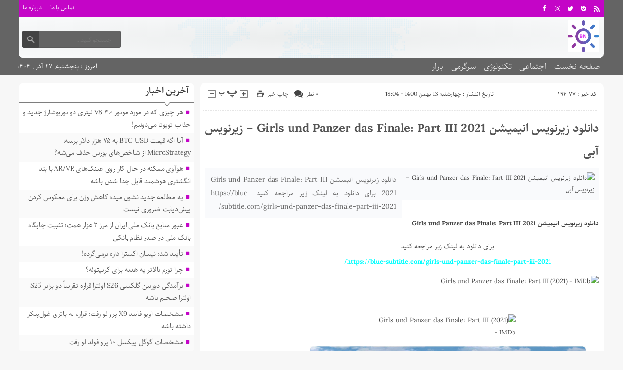

--- FILE ---
content_type: text/html; charset=UTF-8
request_url: https://brightn.ir/girls-und-panzer-das-finale-part-iii-2021/
body_size: 14654
content:
<!DOCTYPE html>
<!--[if lt IE 7 ]><html class="ie ie6" dir="rtl" lang="fa-IR"> <![endif]-->
<!--[if IE 7 ]><html class="ie ie7" dir="rtl" lang="fa-IR"> <![endif]-->
<!--[if IE 8 ]><html class="ie ie8" dir="rtl" lang="fa-IR"> <![endif]-->
<!--[if (gte IE 9)|!(IE)]><!--><html dir="rtl" lang="fa-IR"> <!--<![endif]-->
<head>
<meta charset="UTF-8">
<title>دانلود زیرنویس انیمیشن Girls und Panzer das Finale: Part III 2021 - زیرنویس آبی - روشن نیوز</title>
<meta name='robots' content='index, follow, max-image-preview:large, max-snippet:-1, max-video-preview:-1' />

	<!-- This site is optimized with the Yoast SEO plugin v26.5 - https://yoast.com/wordpress/plugins/seo/ -->
	<link rel="canonical" href="https://brightn.ir/girls-und-panzer-das-finale-part-iii-2021/" />
	<meta property="og:locale" content="fa_IR" />
	<meta property="og:type" content="article" />
	<meta property="og:title" content="دانلود زیرنویس انیمیشن Girls und Panzer das Finale: Part III 2021 - زيرنويس آبي - روشن نیوز" />
	<meta property="og:description" content="دانلود زیرنویس انیمیشن Girls und Panzer das Finale: Part III 2021 برای دانلود به لینک زیر مراجعه کنید https://blue-subtitle.com/girls-und-panzer-das-finale-part-iii-2021/ &nbsp;" />
	<meta property="og:url" content="https://brightn.ir/girls-und-panzer-das-finale-part-iii-2021/" />
	<meta property="og:site_name" content="روشن نیوز" />
	<meta property="article:published_time" content="2022-02-02T19:04:06+00:00" />
	<meta property="og:image" content="https://m.media-amazon.com/images/M/MV5BZmQ4OWNlYjYtOWJhNi00MTk4LWE5YmMtMmQ3YTBkZGQyNzlmXkEyXkFqcGdeQXVyNzEyMDQ1MDA@._V1_.jpg" />
	<meta name="author" content="brightnmoha4mmad" />
	<meta name="twitter:card" content="summary_large_image" />
	<meta name="twitter:label1" content="نوشته‌شده بدست" />
	<meta name="twitter:data1" content="brightnmoha4mmad" />
	<script type="application/ld+json" class="yoast-schema-graph">{"@context":"https://schema.org","@graph":[{"@type":"WebPage","@id":"https://brightn.ir/girls-und-panzer-das-finale-part-iii-2021/","url":"https://brightn.ir/girls-und-panzer-das-finale-part-iii-2021/","name":"دانلود زیرنویس انیمیشن Girls und Panzer das Finale: Part III 2021 - زيرنويس آبي - روشن نیوز","isPartOf":{"@id":"https://brightn.ir/#website"},"primaryImageOfPage":{"@id":"https://brightn.ir/girls-und-panzer-das-finale-part-iii-2021/#primaryimage"},"image":{"@id":"https://brightn.ir/girls-und-panzer-das-finale-part-iii-2021/#primaryimage"},"thumbnailUrl":"https://m.media-amazon.com/images/M/MV5BZmQ4OWNlYjYtOWJhNi00MTk4LWE5YmMtMmQ3YTBkZGQyNzlmXkEyXkFqcGdeQXVyNzEyMDQ1MDA@._V1_.jpg","datePublished":"2022-02-02T19:04:06+00:00","author":{"@id":"https://brightn.ir/#/schema/person/6589f1be47081defa84445201c733313"},"breadcrumb":{"@id":"https://brightn.ir/girls-und-panzer-das-finale-part-iii-2021/#breadcrumb"},"inLanguage":"fa-IR","potentialAction":[{"@type":"ReadAction","target":["https://brightn.ir/girls-und-panzer-das-finale-part-iii-2021/"]}]},{"@type":"ImageObject","inLanguage":"fa-IR","@id":"https://brightn.ir/girls-und-panzer-das-finale-part-iii-2021/#primaryimage","url":"https://m.media-amazon.com/images/M/MV5BZmQ4OWNlYjYtOWJhNi00MTk4LWE5YmMtMmQ3YTBkZGQyNzlmXkEyXkFqcGdeQXVyNzEyMDQ1MDA@._V1_.jpg","contentUrl":"https://m.media-amazon.com/images/M/MV5BZmQ4OWNlYjYtOWJhNi00MTk4LWE5YmMtMmQ3YTBkZGQyNzlmXkEyXkFqcGdeQXVyNzEyMDQ1MDA@._V1_.jpg"},{"@type":"BreadcrumbList","@id":"https://brightn.ir/girls-und-panzer-das-finale-part-iii-2021/#breadcrumb","itemListElement":[{"@type":"ListItem","position":1,"name":"خانه","item":"https://brightn.ir/"},{"@type":"ListItem","position":2,"name":"دانلود زیرنویس انیمیشن Girls und Panzer das Finale: Part III 2021 &#8211; زیرنویس آبی"}]},{"@type":"WebSite","@id":"https://brightn.ir/#website","url":"https://brightn.ir/","name":"روشن نیوز","description":"روشن نیوز خبری تحلیلی","potentialAction":[{"@type":"SearchAction","target":{"@type":"EntryPoint","urlTemplate":"https://brightn.ir/?s={search_term_string}"},"query-input":{"@type":"PropertyValueSpecification","valueRequired":true,"valueName":"search_term_string"}}],"inLanguage":"fa-IR"},{"@type":"Person","@id":"https://brightn.ir/#/schema/person/6589f1be47081defa84445201c733313","name":"brightnmoha4mmad","image":{"@type":"ImageObject","inLanguage":"fa-IR","@id":"https://brightn.ir/#/schema/person/image/","url":"https://secure.gravatar.com/avatar/d9b3236149725a5efaca9d45f43e6be044d71979939d70277f288c946e726423?s=96&d=mm&r=g","contentUrl":"https://secure.gravatar.com/avatar/d9b3236149725a5efaca9d45f43e6be044d71979939d70277f288c946e726423?s=96&d=mm&r=g","caption":"brightnmoha4mmad"},"url":"https://brightn.ir/author/brightnmoha4mmad/"}]}</script>
	<!-- / Yoast SEO plugin. -->


<link rel="alternate" type="application/rss+xml" title="روشن نیوز &raquo; دانلود زیرنویس انیمیشن Girls und Panzer das Finale: Part III 2021 &#8211; زیرنویس آبی خوراک دیدگاه‌ها" href="https://brightn.ir/girls-und-panzer-das-finale-part-iii-2021/feed/" />
<link rel="alternate" title="oEmbed (JSON)" type="application/json+oembed" href="https://brightn.ir/wp-json/oembed/1.0/embed?url=https%3A%2F%2Fbrightn.ir%2Fgirls-und-panzer-das-finale-part-iii-2021%2F" />
<link rel="alternate" title="oEmbed (XML)" type="text/xml+oembed" href="https://brightn.ir/wp-json/oembed/1.0/embed?url=https%3A%2F%2Fbrightn.ir%2Fgirls-und-panzer-das-finale-part-iii-2021%2F&#038;format=xml" />
<style id='wp-img-auto-sizes-contain-inline-css' type='text/css'>
img:is([sizes=auto i],[sizes^="auto," i]){contain-intrinsic-size:3000px 1500px}
/*# sourceURL=wp-img-auto-sizes-contain-inline-css */
</style>
<style id='wp-emoji-styles-inline-css' type='text/css'>

	img.wp-smiley, img.emoji {
		display: inline !important;
		border: none !important;
		box-shadow: none !important;
		height: 1em !important;
		width: 1em !important;
		margin: 0 0.07em !important;
		vertical-align: -0.1em !important;
		background: none !important;
		padding: 0 !important;
	}
/*# sourceURL=wp-emoji-styles-inline-css */
</style>
<style id='wp-block-library-inline-css' type='text/css'>
:root{--wp-block-synced-color:#7a00df;--wp-block-synced-color--rgb:122,0,223;--wp-bound-block-color:var(--wp-block-synced-color);--wp-editor-canvas-background:#ddd;--wp-admin-theme-color:#007cba;--wp-admin-theme-color--rgb:0,124,186;--wp-admin-theme-color-darker-10:#006ba1;--wp-admin-theme-color-darker-10--rgb:0,107,160.5;--wp-admin-theme-color-darker-20:#005a87;--wp-admin-theme-color-darker-20--rgb:0,90,135;--wp-admin-border-width-focus:2px}@media (min-resolution:192dpi){:root{--wp-admin-border-width-focus:1.5px}}.wp-element-button{cursor:pointer}:root .has-very-light-gray-background-color{background-color:#eee}:root .has-very-dark-gray-background-color{background-color:#313131}:root .has-very-light-gray-color{color:#eee}:root .has-very-dark-gray-color{color:#313131}:root .has-vivid-green-cyan-to-vivid-cyan-blue-gradient-background{background:linear-gradient(135deg,#00d084,#0693e3)}:root .has-purple-crush-gradient-background{background:linear-gradient(135deg,#34e2e4,#4721fb 50%,#ab1dfe)}:root .has-hazy-dawn-gradient-background{background:linear-gradient(135deg,#faaca8,#dad0ec)}:root .has-subdued-olive-gradient-background{background:linear-gradient(135deg,#fafae1,#67a671)}:root .has-atomic-cream-gradient-background{background:linear-gradient(135deg,#fdd79a,#004a59)}:root .has-nightshade-gradient-background{background:linear-gradient(135deg,#330968,#31cdcf)}:root .has-midnight-gradient-background{background:linear-gradient(135deg,#020381,#2874fc)}:root{--wp--preset--font-size--normal:16px;--wp--preset--font-size--huge:42px}.has-regular-font-size{font-size:1em}.has-larger-font-size{font-size:2.625em}.has-normal-font-size{font-size:var(--wp--preset--font-size--normal)}.has-huge-font-size{font-size:var(--wp--preset--font-size--huge)}.has-text-align-center{text-align:center}.has-text-align-left{text-align:left}.has-text-align-right{text-align:right}.has-fit-text{white-space:nowrap!important}#end-resizable-editor-section{display:none}.aligncenter{clear:both}.items-justified-left{justify-content:flex-start}.items-justified-center{justify-content:center}.items-justified-right{justify-content:flex-end}.items-justified-space-between{justify-content:space-between}.screen-reader-text{border:0;clip-path:inset(50%);height:1px;margin:-1px;overflow:hidden;padding:0;position:absolute;width:1px;word-wrap:normal!important}.screen-reader-text:focus{background-color:#ddd;clip-path:none;color:#444;display:block;font-size:1em;height:auto;left:5px;line-height:normal;padding:15px 23px 14px;text-decoration:none;top:5px;width:auto;z-index:100000}html :where(.has-border-color){border-style:solid}html :where([style*=border-top-color]){border-top-style:solid}html :where([style*=border-right-color]){border-right-style:solid}html :where([style*=border-bottom-color]){border-bottom-style:solid}html :where([style*=border-left-color]){border-left-style:solid}html :where([style*=border-width]){border-style:solid}html :where([style*=border-top-width]){border-top-style:solid}html :where([style*=border-right-width]){border-right-style:solid}html :where([style*=border-bottom-width]){border-bottom-style:solid}html :where([style*=border-left-width]){border-left-style:solid}html :where(img[class*=wp-image-]){height:auto;max-width:100%}:where(figure){margin:0 0 1em}html :where(.is-position-sticky){--wp-admin--admin-bar--position-offset:var(--wp-admin--admin-bar--height,0px)}@media screen and (max-width:600px){html :where(.is-position-sticky){--wp-admin--admin-bar--position-offset:0px}}

/*# sourceURL=wp-block-library-inline-css */
</style><style id='wp-block-paragraph-inline-css' type='text/css'>
.is-small-text{font-size:.875em}.is-regular-text{font-size:1em}.is-large-text{font-size:2.25em}.is-larger-text{font-size:3em}.has-drop-cap:not(:focus):first-letter{float:right;font-size:8.4em;font-style:normal;font-weight:100;line-height:.68;margin:.05em 0 0 .1em;text-transform:uppercase}body.rtl .has-drop-cap:not(:focus):first-letter{float:none;margin-right:.1em}p.has-drop-cap.has-background{overflow:hidden}:root :where(p.has-background){padding:1.25em 2.375em}:where(p.has-text-color:not(.has-link-color)) a{color:inherit}p.has-text-align-left[style*="writing-mode:vertical-lr"],p.has-text-align-right[style*="writing-mode:vertical-rl"]{rotate:180deg}
/*# sourceURL=https://brightn.ir/wp-includes/blocks/paragraph/style.min.css */
</style>
<style id='global-styles-inline-css' type='text/css'>
:root{--wp--preset--aspect-ratio--square: 1;--wp--preset--aspect-ratio--4-3: 4/3;--wp--preset--aspect-ratio--3-4: 3/4;--wp--preset--aspect-ratio--3-2: 3/2;--wp--preset--aspect-ratio--2-3: 2/3;--wp--preset--aspect-ratio--16-9: 16/9;--wp--preset--aspect-ratio--9-16: 9/16;--wp--preset--color--black: #000000;--wp--preset--color--cyan-bluish-gray: #abb8c3;--wp--preset--color--white: #ffffff;--wp--preset--color--pale-pink: #f78da7;--wp--preset--color--vivid-red: #cf2e2e;--wp--preset--color--luminous-vivid-orange: #ff6900;--wp--preset--color--luminous-vivid-amber: #fcb900;--wp--preset--color--light-green-cyan: #7bdcb5;--wp--preset--color--vivid-green-cyan: #00d084;--wp--preset--color--pale-cyan-blue: #8ed1fc;--wp--preset--color--vivid-cyan-blue: #0693e3;--wp--preset--color--vivid-purple: #9b51e0;--wp--preset--gradient--vivid-cyan-blue-to-vivid-purple: linear-gradient(135deg,rgb(6,147,227) 0%,rgb(155,81,224) 100%);--wp--preset--gradient--light-green-cyan-to-vivid-green-cyan: linear-gradient(135deg,rgb(122,220,180) 0%,rgb(0,208,130) 100%);--wp--preset--gradient--luminous-vivid-amber-to-luminous-vivid-orange: linear-gradient(135deg,rgb(252,185,0) 0%,rgb(255,105,0) 100%);--wp--preset--gradient--luminous-vivid-orange-to-vivid-red: linear-gradient(135deg,rgb(255,105,0) 0%,rgb(207,46,46) 100%);--wp--preset--gradient--very-light-gray-to-cyan-bluish-gray: linear-gradient(135deg,rgb(238,238,238) 0%,rgb(169,184,195) 100%);--wp--preset--gradient--cool-to-warm-spectrum: linear-gradient(135deg,rgb(74,234,220) 0%,rgb(151,120,209) 20%,rgb(207,42,186) 40%,rgb(238,44,130) 60%,rgb(251,105,98) 80%,rgb(254,248,76) 100%);--wp--preset--gradient--blush-light-purple: linear-gradient(135deg,rgb(255,206,236) 0%,rgb(152,150,240) 100%);--wp--preset--gradient--blush-bordeaux: linear-gradient(135deg,rgb(254,205,165) 0%,rgb(254,45,45) 50%,rgb(107,0,62) 100%);--wp--preset--gradient--luminous-dusk: linear-gradient(135deg,rgb(255,203,112) 0%,rgb(199,81,192) 50%,rgb(65,88,208) 100%);--wp--preset--gradient--pale-ocean: linear-gradient(135deg,rgb(255,245,203) 0%,rgb(182,227,212) 50%,rgb(51,167,181) 100%);--wp--preset--gradient--electric-grass: linear-gradient(135deg,rgb(202,248,128) 0%,rgb(113,206,126) 100%);--wp--preset--gradient--midnight: linear-gradient(135deg,rgb(2,3,129) 0%,rgb(40,116,252) 100%);--wp--preset--font-size--small: 13px;--wp--preset--font-size--medium: 20px;--wp--preset--font-size--large: 36px;--wp--preset--font-size--x-large: 42px;--wp--preset--spacing--20: 0.44rem;--wp--preset--spacing--30: 0.67rem;--wp--preset--spacing--40: 1rem;--wp--preset--spacing--50: 1.5rem;--wp--preset--spacing--60: 2.25rem;--wp--preset--spacing--70: 3.38rem;--wp--preset--spacing--80: 5.06rem;--wp--preset--shadow--natural: 6px 6px 9px rgba(0, 0, 0, 0.2);--wp--preset--shadow--deep: 12px 12px 50px rgba(0, 0, 0, 0.4);--wp--preset--shadow--sharp: 6px 6px 0px rgba(0, 0, 0, 0.2);--wp--preset--shadow--outlined: 6px 6px 0px -3px rgb(255, 255, 255), 6px 6px rgb(0, 0, 0);--wp--preset--shadow--crisp: 6px 6px 0px rgb(0, 0, 0);}:where(.is-layout-flex){gap: 0.5em;}:where(.is-layout-grid){gap: 0.5em;}body .is-layout-flex{display: flex;}.is-layout-flex{flex-wrap: wrap;align-items: center;}.is-layout-flex > :is(*, div){margin: 0;}body .is-layout-grid{display: grid;}.is-layout-grid > :is(*, div){margin: 0;}:where(.wp-block-columns.is-layout-flex){gap: 2em;}:where(.wp-block-columns.is-layout-grid){gap: 2em;}:where(.wp-block-post-template.is-layout-flex){gap: 1.25em;}:where(.wp-block-post-template.is-layout-grid){gap: 1.25em;}.has-black-color{color: var(--wp--preset--color--black) !important;}.has-cyan-bluish-gray-color{color: var(--wp--preset--color--cyan-bluish-gray) !important;}.has-white-color{color: var(--wp--preset--color--white) !important;}.has-pale-pink-color{color: var(--wp--preset--color--pale-pink) !important;}.has-vivid-red-color{color: var(--wp--preset--color--vivid-red) !important;}.has-luminous-vivid-orange-color{color: var(--wp--preset--color--luminous-vivid-orange) !important;}.has-luminous-vivid-amber-color{color: var(--wp--preset--color--luminous-vivid-amber) !important;}.has-light-green-cyan-color{color: var(--wp--preset--color--light-green-cyan) !important;}.has-vivid-green-cyan-color{color: var(--wp--preset--color--vivid-green-cyan) !important;}.has-pale-cyan-blue-color{color: var(--wp--preset--color--pale-cyan-blue) !important;}.has-vivid-cyan-blue-color{color: var(--wp--preset--color--vivid-cyan-blue) !important;}.has-vivid-purple-color{color: var(--wp--preset--color--vivid-purple) !important;}.has-black-background-color{background-color: var(--wp--preset--color--black) !important;}.has-cyan-bluish-gray-background-color{background-color: var(--wp--preset--color--cyan-bluish-gray) !important;}.has-white-background-color{background-color: var(--wp--preset--color--white) !important;}.has-pale-pink-background-color{background-color: var(--wp--preset--color--pale-pink) !important;}.has-vivid-red-background-color{background-color: var(--wp--preset--color--vivid-red) !important;}.has-luminous-vivid-orange-background-color{background-color: var(--wp--preset--color--luminous-vivid-orange) !important;}.has-luminous-vivid-amber-background-color{background-color: var(--wp--preset--color--luminous-vivid-amber) !important;}.has-light-green-cyan-background-color{background-color: var(--wp--preset--color--light-green-cyan) !important;}.has-vivid-green-cyan-background-color{background-color: var(--wp--preset--color--vivid-green-cyan) !important;}.has-pale-cyan-blue-background-color{background-color: var(--wp--preset--color--pale-cyan-blue) !important;}.has-vivid-cyan-blue-background-color{background-color: var(--wp--preset--color--vivid-cyan-blue) !important;}.has-vivid-purple-background-color{background-color: var(--wp--preset--color--vivid-purple) !important;}.has-black-border-color{border-color: var(--wp--preset--color--black) !important;}.has-cyan-bluish-gray-border-color{border-color: var(--wp--preset--color--cyan-bluish-gray) !important;}.has-white-border-color{border-color: var(--wp--preset--color--white) !important;}.has-pale-pink-border-color{border-color: var(--wp--preset--color--pale-pink) !important;}.has-vivid-red-border-color{border-color: var(--wp--preset--color--vivid-red) !important;}.has-luminous-vivid-orange-border-color{border-color: var(--wp--preset--color--luminous-vivid-orange) !important;}.has-luminous-vivid-amber-border-color{border-color: var(--wp--preset--color--luminous-vivid-amber) !important;}.has-light-green-cyan-border-color{border-color: var(--wp--preset--color--light-green-cyan) !important;}.has-vivid-green-cyan-border-color{border-color: var(--wp--preset--color--vivid-green-cyan) !important;}.has-pale-cyan-blue-border-color{border-color: var(--wp--preset--color--pale-cyan-blue) !important;}.has-vivid-cyan-blue-border-color{border-color: var(--wp--preset--color--vivid-cyan-blue) !important;}.has-vivid-purple-border-color{border-color: var(--wp--preset--color--vivid-purple) !important;}.has-vivid-cyan-blue-to-vivid-purple-gradient-background{background: var(--wp--preset--gradient--vivid-cyan-blue-to-vivid-purple) !important;}.has-light-green-cyan-to-vivid-green-cyan-gradient-background{background: var(--wp--preset--gradient--light-green-cyan-to-vivid-green-cyan) !important;}.has-luminous-vivid-amber-to-luminous-vivid-orange-gradient-background{background: var(--wp--preset--gradient--luminous-vivid-amber-to-luminous-vivid-orange) !important;}.has-luminous-vivid-orange-to-vivid-red-gradient-background{background: var(--wp--preset--gradient--luminous-vivid-orange-to-vivid-red) !important;}.has-very-light-gray-to-cyan-bluish-gray-gradient-background{background: var(--wp--preset--gradient--very-light-gray-to-cyan-bluish-gray) !important;}.has-cool-to-warm-spectrum-gradient-background{background: var(--wp--preset--gradient--cool-to-warm-spectrum) !important;}.has-blush-light-purple-gradient-background{background: var(--wp--preset--gradient--blush-light-purple) !important;}.has-blush-bordeaux-gradient-background{background: var(--wp--preset--gradient--blush-bordeaux) !important;}.has-luminous-dusk-gradient-background{background: var(--wp--preset--gradient--luminous-dusk) !important;}.has-pale-ocean-gradient-background{background: var(--wp--preset--gradient--pale-ocean) !important;}.has-electric-grass-gradient-background{background: var(--wp--preset--gradient--electric-grass) !important;}.has-midnight-gradient-background{background: var(--wp--preset--gradient--midnight) !important;}.has-small-font-size{font-size: var(--wp--preset--font-size--small) !important;}.has-medium-font-size{font-size: var(--wp--preset--font-size--medium) !important;}.has-large-font-size{font-size: var(--wp--preset--font-size--large) !important;}.has-x-large-font-size{font-size: var(--wp--preset--font-size--x-large) !important;}
/*# sourceURL=global-styles-inline-css */
</style>

<style id='classic-theme-styles-inline-css' type='text/css'>
/*! This file is auto-generated */
.wp-block-button__link{color:#fff;background-color:#32373c;border-radius:9999px;box-shadow:none;text-decoration:none;padding:calc(.667em + 2px) calc(1.333em + 2px);font-size:1.125em}.wp-block-file__button{background:#32373c;color:#fff;text-decoration:none}
/*# sourceURL=/wp-includes/css/classic-themes.min.css */
</style>
<link rel='stylesheet' id='stylecss-css' href='https://brightn.ir/wp-content/themes/fanous/style.css' type='text/css' media='all' />
<link rel='stylesheet' id='carousel-css' href='https://brightn.ir/wp-content/themes/fanous/css/owl.carousel.css' type='text/css' media='all' />
<link rel='stylesheet' id='parastoocss-css' href='https://brightn.ir/wp-content/themes/fanous/css/fonts/parastoo.css' type='text/css' media='all' />
<link rel='stylesheet' id='violetcss-css' href='https://brightn.ir/wp-content/themes/fanous/css/color/violet.css' type='text/css' media='all' />
<link rel='stylesheet' id='responsive-css' href='https://brightn.ir/wp-content/themes/fanous/css/responsive.css' type='text/css' media='all' />
<script type="text/javascript" src="https://brightn.ir/wp-includes/js/jquery/jquery.min.js" id="jquery-core-js"></script>
<script type="text/javascript" src="https://brightn.ir/wp-includes/js/jquery/jquery-migrate.min.js" id="jquery-migrate-js"></script>
<script type="text/javascript" src="https://brightn.ir/wp-content/themes/fanous/js/plugin.bayannews.js" id="plugins-js"></script>
<script type="text/javascript" src="https://brightn.ir/wp-content/themes/fanous/js/owlcarousel.bayannews.js" id="owlcarousel-js"></script>
<script type="text/javascript" src="https://brightn.ir/wp-content/themes/fanous/js/oc.plugin.bayannews.js" id="ocplugin-js"></script>
<script type="text/javascript" src="https://brightn.ir/wp-content/themes/fanous/js/enscroll.bayannews.js" id="enscroll-js"></script>
<link rel="https://api.w.org/" href="https://brightn.ir/wp-json/" /><link rel="alternate" title="JSON" type="application/json" href="https://brightn.ir/wp-json/wp/v2/posts/194077" /><link rel="EditURI" type="application/rsd+xml" title="RSD" href="https://brightn.ir/xmlrpc.php?rsd" />
<meta name="generator" content="WordPress 6.9" />
<link rel='shortlink' href='https://brightn.ir/?p=194077' />
<link href="https://brightn.ir/wp-content/uploads/2023/01/3856906.png" rel="shortcut icon">

<meta property="og:image" content="https://brightn.ir/wp-includes/images/media/default.svg" />
<!--[if IE]><script src="https://brightn.ir/wp-content/themes/fanous/js/modernizr.js"></script><![endif]-->
<meta name="fontiran.com:license" content="JJQVH">
<meta name="viewport" content="width=device-width, initial-scale=1">
<meta name="MobileOptimized" content="width">
<meta name="HandheldFriendly" content="true"> 
<meta name="theme-color" content="#c405c7">
<link rel="pingback" href="https://brightn.ir/xmlrpc.php">
<link rel="icon" href="https://brightn.ir/wp-content/uploads/2023/01/cropped-3856906-32x32.png" sizes="32x32" />
<link rel="icon" href="https://brightn.ir/wp-content/uploads/2023/01/cropped-3856906-192x192.png" sizes="192x192" />
<link rel="apple-touch-icon" href="https://brightn.ir/wp-content/uploads/2023/01/cropped-3856906-180x180.png" />
<meta name="msapplication-TileImage" content="https://brightn.ir/wp-content/uploads/2023/01/cropped-3856906-270x270.png" />
</head>
<body class="body">
<header id="header">


<div class="container">

<div class="topheader">

<div class="topheaderr">

</div><!-- topheaderr --> 


  




<div class="topheaderl">

<div class="hsocials">


<a class="icon-facebook" title="فيسبوک" rel="nofollow" target="_blank" href="#"></a>

<a class="icon-instagram" title="اينستاگرام" rel="nofollow" target="_blank" href="#"></a>
<a class="icon-twitter" title="تويتر" rel="nofollow" target="_blank" href="#"></a>











<a class="icon-bale" title="بله" rel="nofollow" target="_blank" href="#"></a>


<a class=" icon-feed" title="فید"  target="_blank" href="https://brightn.ir/feed/rss/"></a>

 </div>
  
 
 
</div><!-- topheaderl -->
<nav>
  <div class="menu-%d9%85%d9%86%d9%88%db%8c-%d8%ac%d8%b3%d8%aa%d8%ac%d9%88-container"><ul id="menu-%d9%85%d9%86%d9%88%db%8c-%d8%ac%d8%b3%d8%aa%d8%ac%d9%88" class="none"><li id="menu-item-122" class="menu-item menu-item-type-post_type menu-item-object-page menu-item-122"><a href="https://brightn.ir/%d8%aa%d9%85%d8%a7%d8%b3-%d8%a8%d8%a7-%d9%85%d8%a7/">تماس با ما</a></li>
<li id="menu-item-123" class="menu-item menu-item-type-post_type menu-item-object-page menu-item-123"><a href="https://brightn.ir/%d8%af%d8%b1%d8%a8%d8%a7%d8%b1%d9%87-%d9%85%d8%a7/">درباره ما</a></li>
</ul></div>  </nav>









</div><!-- topheader -->

</div><!-- container -->



<div class="container">
<div class="logo_search">

   <div class="logo">
   
      
   
                    <a href="https://brightn.ir">
	<img src="https://brightn.ir/wp-content/uploads/2023/01/3856906.png" alt="روشن نیوز خبری تحلیلی" title="روشن نیوز" />

</a>
                </div>
                <!-- logo -->
		
				
            <div class="ads">

                <a  href="">
				<img src="" alt="" title="" alt="" /></a>
<!-- پایان تبلیغات متنی  در تاریخ  می باشد -->


            </div>			
			        					
					
					
					
					
	<div class="search_area">	<form class="search" method="get" action="https://brightn.ir">
<input type="text" value="" placeholder="جستجو کنید..." name="s" class="text">
<button type="submit"><i class="icon-search"></i></button>
</form>	

			
</div>					
					
					
					
					
					
					
	
</div> <!-- logo_search -->
</div> <!-- container -->



<nav class="categories">
<div class="containerh">
<div class="bodydeactive"></div>

<div class="navicon"><i class="icon-menu"></i></div>


<ul class="zetta-menu zm-response-switch zm-effect-slide-bottom">
<em class="headfix">
<b>روشن نیوز</b>
<b>روشن نیوز خبری تحلیلی</b>
<i>x</i>
</em>
<span class="cat_menu">
<a title="روشن نیوز" href="https://brightn.ir">صفحه اصلی</a>

<a title="تماس با ما" href="https://brightn.ir/contactus/">تماس با ما</a>


<span>موضوعات</span>
</span>
<li id="menu-item-16" class="menu-item menu-item-type-custom menu-item-object-custom menu-item-home menu-item-16"><a href="https://brightn.ir">صفحه نخست</a><i class="icon-cheveron-down has-children-menu-item-icon"></i></li>
<li id="menu-item-210840" class="menu-item menu-item-type-taxonomy menu-item-object-category menu-item-has-children menu-item-210840"><a href="https://brightn.ir/category/%d8%a7%d8%ac%d8%aa%d9%85%d8%a7%d8%b9%db%8c/">اجتماعی</a><i class="icon-cheveron-down has-children-menu-item-icon"></i>
<ul class="sub-menu">
	<li id="menu-item-210841" class="menu-item menu-item-type-taxonomy menu-item-object-category menu-item-210841"><a href="https://brightn.ir/category/%d8%ad%d9%82%d9%88%d9%82%db%8c/">حقوقی</a><i class="icon-cheveron-down has-children-menu-item-icon"></i></li>
	<li id="menu-item-210842" class="menu-item menu-item-type-taxonomy menu-item-object-category menu-item-210842"><a href="https://brightn.ir/category/%d8%a7%d9%86%da%af%db%8c%d8%b2%d8%b4%db%8c/">انگیزشی</a><i class="icon-cheveron-down has-children-menu-item-icon"></i></li>
	<li id="menu-item-210843" class="menu-item menu-item-type-taxonomy menu-item-object-category menu-item-210843"><a href="https://brightn.ir/category/%d8%a2%d9%85%d9%88%d8%b2%d8%b4%db%8c/">آموزشی</a><i class="icon-cheveron-down has-children-menu-item-icon"></i></li>
	<li id="menu-item-210844" class="menu-item menu-item-type-taxonomy menu-item-object-category menu-item-210844"><a href="https://brightn.ir/category/%d8%a2%d8%b4%d9%be%d8%b2%db%8c/">آشپزی</a><i class="icon-cheveron-down has-children-menu-item-icon"></i></li>
	<li id="menu-item-210845" class="menu-item menu-item-type-taxonomy menu-item-object-category menu-item-210845"><a href="https://brightn.ir/category/%d9%be%d8%b2%d8%b4%da%a9%db%8c/">پزشکی</a><i class="icon-cheveron-down has-children-menu-item-icon"></i></li>
	<li id="menu-item-210846" class="menu-item menu-item-type-taxonomy menu-item-object-category menu-item-210846"><a href="https://brightn.ir/category/%d8%ad%d9%88%d8%a7%d8%af%d8%ab/">حوادث</a><i class="icon-cheveron-down has-children-menu-item-icon"></i></li>
	<li id="menu-item-210847" class="menu-item menu-item-type-taxonomy menu-item-object-category menu-item-210847"><a href="https://brightn.ir/category/%d8%b2%db%8c%d8%a8%d8%a7%db%8c%db%8c-%d9%88-%d8%b2%d9%86%d8%af%da%af%db%8c/">زیبایی و زندگی</a><i class="icon-cheveron-down has-children-menu-item-icon"></i></li>
	<li id="menu-item-210848" class="menu-item menu-item-type-taxonomy menu-item-object-category menu-item-210848"><a href="https://brightn.ir/category/%d8%b3%d9%84%d8%a7%d9%85%d8%aa%db%8c/">سلامتی</a><i class="icon-cheveron-down has-children-menu-item-icon"></i></li>
	<li id="menu-item-210849" class="menu-item menu-item-type-taxonomy menu-item-object-category menu-item-210849"><a href="https://brightn.ir/category/%da%a9%d8%b4%d8%a7%d9%88%d8%b1%d8%b2%db%8c/">کشاورزی</a><i class="icon-cheveron-down has-children-menu-item-icon"></i></li>
	<li id="menu-item-210850" class="menu-item menu-item-type-taxonomy menu-item-object-category menu-item-210850"><a href="https://brightn.ir/category/%d9%85%d8%ad%db%8c%d8%b7-%d8%b2%db%8c%d8%b3%d8%aa/">محیط زیست</a><i class="icon-cheveron-down has-children-menu-item-icon"></i></li>
	<li id="menu-item-210851" class="menu-item menu-item-type-taxonomy menu-item-object-category menu-item-210851"><a href="https://brightn.ir/category/%d9%87%d9%88%d8%a7%d8%b4%d9%86%d8%a7%d8%b3%db%8c/">هواشناسی</a><i class="icon-cheveron-down has-children-menu-item-icon"></i></li>
</ul>
</li>
<li id="menu-item-210852" class="menu-item menu-item-type-taxonomy menu-item-object-category menu-item-has-children menu-item-210852"><a href="https://brightn.ir/category/%d8%aa%da%a9%d9%86%d9%88%d9%84%d9%88%da%98%db%8c/">تکنولوژی</a><i class="icon-cheveron-down has-children-menu-item-icon"></i>
<ul class="sub-menu">
	<li id="menu-item-210853" class="menu-item menu-item-type-taxonomy menu-item-object-category menu-item-210853"><a href="https://brightn.ir/category/%d8%b9%d9%84%d9%85-%d9%88-%d8%aa%da%a9%d9%86%d9%88%d9%84%d9%88%da%98%db%8c/">علم و تکنولوژی</a><i class="icon-cheveron-down has-children-menu-item-icon"></i></li>
	<li id="menu-item-210854" class="menu-item menu-item-type-taxonomy menu-item-object-category menu-item-210854"><a href="https://brightn.ir/category/%d8%a7%d8%b1%d8%aa%d8%a8%d8%a7%d8%b7%d8%a7%d8%aa/">ارتباطات</a><i class="icon-cheveron-down has-children-menu-item-icon"></i></li>
	<li id="menu-item-210855" class="menu-item menu-item-type-taxonomy menu-item-object-category menu-item-210855"><a href="https://brightn.ir/category/%d8%b9%d9%84%d9%85-%d9%88-%d9%81%d9%86%d8%a7%d9%88%d8%b1%db%8c/">علم و فناوری</a><i class="icon-cheveron-down has-children-menu-item-icon"></i></li>
	<li id="menu-item-210856" class="menu-item menu-item-type-taxonomy menu-item-object-category menu-item-210856"><a href="https://brightn.ir/category/%d8%ae%d9%88%d8%af%d8%b1%d9%88/">خودرو</a><i class="icon-cheveron-down has-children-menu-item-icon"></i></li>
	<li id="menu-item-210857" class="menu-item menu-item-type-taxonomy menu-item-object-category menu-item-210857"><a href="https://brightn.ir/category/%da%a9%d8%a7%d9%85%d9%be%db%8c%d9%88%d8%aa%d8%b1/">کامپیوتر</a><i class="icon-cheveron-down has-children-menu-item-icon"></i></li>
	<li id="menu-item-210858" class="menu-item menu-item-type-taxonomy menu-item-object-category menu-item-210858"><a href="https://brightn.ir/category/%d9%85%d9%88%d8%a8%d8%a7%db%8c%d9%84/">موبایل</a><i class="icon-cheveron-down has-children-menu-item-icon"></i></li>
</ul>
</li>
<li id="menu-item-210861" class="menu-item menu-item-type-taxonomy menu-item-object-category menu-item-has-children menu-item-210861"><a href="https://brightn.ir/category/%d8%b3%d8%b1%da%af%d8%b1%d9%85%db%8c/">سرگرمی</a><i class="icon-cheveron-down has-children-menu-item-icon"></i>
<ul class="sub-menu">
	<li id="menu-item-210862" class="menu-item menu-item-type-taxonomy menu-item-object-category menu-item-210862"><a href="https://brightn.ir/category/%d9%88%d8%b1%d8%b2%d8%b4%db%8c/">ورزشی</a><i class="icon-cheveron-down has-children-menu-item-icon"></i></li>
	<li id="menu-item-210863" class="menu-item menu-item-type-taxonomy menu-item-object-category menu-item-210863"><a href="https://brightn.ir/category/%d9%81%db%8c%d9%84%d9%85-%d9%88-%d8%b3%d8%b1%db%8c%d8%a7%d9%84/">فیلم و سریال</a><i class="icon-cheveron-down has-children-menu-item-icon"></i></li>
	<li id="menu-item-210864" class="menu-item menu-item-type-taxonomy menu-item-object-category menu-item-210864"><a href="https://brightn.ir/category/%d9%85%d9%88%d8%b3%db%8c%d9%82%db%8c/">موسیقی</a><i class="icon-cheveron-down has-children-menu-item-icon"></i></li>
	<li id="menu-item-210865" class="menu-item menu-item-type-taxonomy menu-item-object-category menu-item-210865"><a href="https://brightn.ir/category/%da%a9%d8%aa%d8%a7%d8%a8/">کتاب</a><i class="icon-cheveron-down has-children-menu-item-icon"></i></li>
	<li id="menu-item-210866" class="menu-item menu-item-type-taxonomy menu-item-object-category menu-item-210866"><a href="https://brightn.ir/category/%da%af%d8%b1%d8%af%d8%b4%da%af%d8%b1%db%8c/">گردشگری</a><i class="icon-cheveron-down has-children-menu-item-icon"></i></li>
	<li id="menu-item-210867" class="menu-item menu-item-type-taxonomy menu-item-object-category menu-item-210867"><a href="https://brightn.ir/category/%d8%a8%d8%a7%d8%b2%db%8c-%d9%88-%d8%b3%d8%b1%da%af%d8%b1%d9%85%db%8c/">بازی و سرگرمی</a><i class="icon-cheveron-down has-children-menu-item-icon"></i></li>
</ul>
</li>
<li id="menu-item-210868" class="menu-item menu-item-type-taxonomy menu-item-object-category menu-item-has-children menu-item-210868"><a href="https://brightn.ir/category/%d8%a8%d8%a7%d8%b2%d8%a7%d8%b1/">بازار</a><i class="icon-cheveron-down has-children-menu-item-icon"></i>
<ul class="sub-menu">
	<li id="menu-item-210869" class="menu-item menu-item-type-taxonomy menu-item-object-category menu-item-210869"><a href="https://brightn.ir/category/%d8%a7%d8%b1%d8%b2%d9%87%d8%a7%db%8c-%d8%af%db%8c%d8%ac%db%8c%d8%aa%d8%a7%d9%84/">ارزهای دیجیتال</a><i class="icon-cheveron-down has-children-menu-item-icon"></i></li>
	<li id="menu-item-210870" class="menu-item menu-item-type-taxonomy menu-item-object-category menu-item-210870"><a href="https://brightn.ir/category/%d8%a7%d8%b4%d8%aa%d8%ba%d8%a7%d9%84/">اشتغال</a><i class="icon-cheveron-down has-children-menu-item-icon"></i></li>
	<li id="menu-item-210871" class="menu-item menu-item-type-taxonomy menu-item-object-category menu-item-210871"><a href="https://brightn.ir/category/%d8%a7%d9%82%d8%aa%d8%b5%d8%a7%d8%af%db%8c/">اقتصادی</a><i class="icon-cheveron-down has-children-menu-item-icon"></i></li>
	<li id="menu-item-210872" class="menu-item menu-item-type-taxonomy menu-item-object-category menu-item-210872"><a href="https://brightn.ir/category/%d8%aa%d8%ac%d8%a7%d8%b1%d8%aa/">تجارت</a><i class="icon-cheveron-down has-children-menu-item-icon"></i></li>
	<li id="menu-item-210873" class="menu-item menu-item-type-taxonomy menu-item-object-category menu-item-210873"><a href="https://brightn.ir/category/%d8%b7%d8%b1%d8%a7%d8%ad%db%8c-%d8%b3%d8%a7%db%8c%d8%aa/">طراحی سایت</a><i class="icon-cheveron-down has-children-menu-item-icon"></i></li>
	<li id="menu-item-210874" class="menu-item menu-item-type-taxonomy menu-item-object-category menu-item-210874"><a href="https://brightn.ir/category/%d8%b7%d8%b1%d8%a7%d8%ad%db%8c-%d8%af%db%8c%d8%b2%d8%a7%db%8c%d9%86/">طراحی دیزاین</a><i class="icon-cheveron-down has-children-menu-item-icon"></i></li>
	<li id="menu-item-210875" class="menu-item menu-item-type-taxonomy menu-item-object-category menu-item-210875"><a href="https://brightn.ir/category/%d9%81%d8%b4%d9%86/">فشن</a><i class="icon-cheveron-down has-children-menu-item-icon"></i></li>
	<li id="menu-item-210876" class="menu-item menu-item-type-taxonomy menu-item-object-category menu-item-210876"><a href="https://brightn.ir/category/%d8%ba%d8%b0%d8%a7/">غذا</a><i class="icon-cheveron-down has-children-menu-item-icon"></i></li>
</ul>
</li>
</ul>









<div class="date"> امروز : پنجشنبه, ۲۷ آذر , ۱۴۰۴ 
</div>

<div class="logoicon">	
<img src="https://brightn.ir/wp-content/uploads/2023/01/3856906.png" alt="روشن نیوز خبری تحلیلی" title="روشن نیوز" /></div>





</div><!-- nav -->
</nav><!-- categories -->

    </header>

<div class="container">




<div class="main_right">
    
    <div class="single">
<div class="head">
<div class="the_ID">کد خبر : 194077</div>
<span class="the_time">تاریخ انتشار : چهارشنبه 13 بهمن 1400 - 18:04</span>
<div class="left">



<span class="news_size">
<a class="news_size_down" id="decfont"><i class="icon-fz1"></i></a>
<a class="news_size_reset" id="resetfont"><i class="icon-fz2"></i></a>
<a class="news_size_up" id="incfont"><i class="icon-fz3"></i></a>
</span>
<span class="print">
    
   <a onclick='window.open("https://brightn.ir/print/?id=194077", "printwin","left=80,top=80,width=820,height=550,toolbar=1,resizable=0,status=0,scrollbars=1");'>  <i class="icon-print"></i>  چاپ خبر</a></span>

<span class="comments_popup_link"><i class="icon-bubbles2"></i> <a href="https://brightn.ir/girls-und-panzer-das-finale-part-iii-2021/#respond">۰ نظر</a></span>



</div>



</div>
<div class="line"></div>















<h1><a title="دانلود زیرنویس انیمیشن Girls und Panzer das Finale: Part III 2021 &#8211; زیرنویس آبی" href="https://brightn.ir/girls-und-panzer-das-finale-part-iii-2021/">دانلود زیرنویس انیمیشن Girls und Panzer das Finale: Part III 2021 &#8211; زیرنویس آبی</a></h1>






<div class="excerptpic">
<div class="pic">

<img src="https://m.media-amazon.com/images/M/MV5BZmQ4OWNlYjYtOWJhNi00MTk4LWE5YmMtMmQ3YTBkZGQyNzlmXkEyXkFqcGdeQXVyNzEyMDQ1MDA@._V1_.jpg" title="دانلود زیرنویس انیمیشن Girls und Panzer das Finale: Part III 2021 &#8211; زیرنویس آبی" alt="دانلود زیرنویس انیمیشن Girls und Panzer das Finale: Part III 2021 &#8211; زیرنویس آبی" width="120" height="80">
</div>

<div class="excerpt"><p>دانلود زیرنویس انیمیشن Girls und Panzer das Finale: Part III 2021 برای دانلود به لینک زیر مراجعه کنید https://blue-subtitle.com/girls-und-panzer-das-finale-part-iii-2021/ &nbsp;</p>
</div>

</div>




<div id="contentsingle" class="contentsingle">



<p><strong>دانلود زیرنویس انیمیشن Girls und Panzer das Finale: Part III 2021</strong></p>
<h3 style="text-align: center;">برای دانلود به لینک زیر مراجعه کنید</h3>
<p style="text-align: center;"><a href="https://blue-subtitle.com/girls-und-panzer-das-finale-part-iii-2021/"><strong><span style="color: #00ffff;">https://blue-subtitle.com/girls-und-panzer-das-finale-part-iii-2021/</span></strong></a></p>
<p><img fetchpriority="high" decoding="async" class="aligncenter" src="https://m.media-amazon.com/images/M/MV5BZmQ4OWNlYjYtOWJhNi00MTk4LWE5YmMtMmQ3YTBkZGQyNzlmXkEyXkFqcGdeQXVyNzEyMDQ1MDA@._V1_.jpg" alt="Girls und Panzer das Finale: Part III (2021) - IMDb" width="622" height="350" /></p>
<p>&nbsp;</p>
<p><img decoding="async" class="aligncenter" src="https://m.media-amazon.com/images/M/MV5BZDNmMzQ3NTYtMWY2Yi00YTU4LTlhNWEtODczZmFjMDZiNTM0XkEyXkFqcGdeQXVyMzUzMzgxNA@@._V1_FMjpg_UX1000_.jpg" alt="Girls und Panzer das Finale: Part III (2021) - IMDb" width="282" height="405" /></p>
<p><img decoding="async" class="aligncenter" src="https://animeanime.global/wp-content/uploads/2021/08/429068.jpg" alt="Girls und Panzer das Finale” Part 3 Blu-ray＆DVD Common Bonus | Anime Anime  Global" width="567" height="401" /></p>

</div><!-- content -->
<div class="line"></div>






<section class="related">
  <header>
<h2>اخبار مرتبط </h2>
</header>
<ul>
<li><a href="https://brightn.ir/%d9%87%d8%b1-%da%86%db%8c%d8%b2%db%8c-%da%a9%d9%87-%d8%af%d8%b1-%d9%85%d9%88%d8%b1%d8%af-%d9%85%d9%88%d8%aa%d9%88%d8%b1-v8-%db%b4-%db%b0-%d9%84%db%8c%d8%aa%d8%b1%db%8c-%d8%af%d9%88-%d8%aa%d9%88%d8%b1/" rel="bookmark" title="هر چیزی که در مورد موتور V8 ۴.۰ لیتری دو توربوشارژ جدید و جذاب تویوتا می‌دونیم!">هر چیزی که در مورد موتور V8 ۴.۰ لیتری دو توربوشارژ جدید و جذاب تویوتا می‌دونیم!</a></li>
<li><a href="https://brightn.ir/%d8%a2%db%8c%d8%a7-%d8%a7%da%af%d9%87-%d9%82%db%8c%d9%85%d8%aa-btc-usd-%d8%a8%d9%87-%db%b7%db%b5-%d9%87%d8%b2%d8%a7%d8%b1-%d8%af%d9%84%d8%a7%d8%b1-%d8%a8%d8%b1%d8%b3%d9%87%d8%8c-microstrategy-%d8%a7/" rel="bookmark" title="آیا اگه قیمت BTC USD به ۷۵ هزار دلار برسه، MicroStrategy از شاخص‌های بورس حذف می‌شه؟">آیا اگه قیمت BTC USD به ۷۵ هزار دلار برسه، MicroStrategy از شاخص‌های بورس حذف می‌شه؟</a></li>
<li><a href="https://brightn.ir/%d9%87%d9%88%d8%a2%d9%88%db%8c-%d9%85%d9%85%da%a9%d9%86%d9%87-%d8%af%d8%b1-%d8%ad%d8%a7%d9%84-%da%a9%d8%a7%d8%b1-%d8%b1%d9%88%db%8c-%d8%b9%db%8c%d9%86%da%a9%d9%87%d8%a7%db%8c-ar-vr-%d8%a8/" rel="bookmark" title="هوآوی ممکنه در حال کار روی عینک‌های AR/VR با بند انگشتری هوشمند قابل جدا شدن باشه">هوآوی ممکنه در حال کار روی عینک‌های AR/VR با بند انگشتری هوشمند قابل جدا شدن باشه</a></li>
<li><a href="https://brightn.ir/%db%8c%d9%87-%d9%85%d8%b7%d8%a7%d9%84%d8%b9%d9%87-%d8%ac%d8%af%db%8c%d8%af-%d9%86%d8%b4%d9%88%d9%86-%d9%85%db%8c%d8%af%d9%87-%da%a9%d8%a7%d9%87%d8%b4-%d9%88%d8%b2%d9%86-%d8%a8%d8%b1%d8%a7%db%8c-%d9%85/" rel="bookmark" title="یه مطالعه جدید نشون میده کاهش وزن برای معکوس کردن پیش‌دیابت ضروری نیست">یه مطالعه جدید نشون میده کاهش وزن برای معکوس کردن پیش‌دیابت ضروری نیست</a></li>
<li><a href="https://brightn.ir/%d8%b9%d8%a8%d9%88%d8%b1-%d9%85%d9%86%d8%a7%d8%a8%d8%b9-%d8%a8%d8%a7%d9%86%da%a9-%d9%85%d9%84%db%8c-%d8%a7%db%8c%d8%b1%d8%a7%d9%86-%d8%a7%d8%b2-%d9%85%d8%b1%d8%b2-%db%b2-%d9%87%d8%b2%d8%a7%d8%b1/" rel="bookmark" title="عبور منابع بانک ملی ایران از مرز ۲ هزار همت؛ تثبیت جایگاه بانک ملی در صدر نظام بانکی">عبور منابع بانک ملی ایران از مرز ۲ هزار همت؛ تثبیت جایگاه بانک ملی در صدر نظام بانکی</a></li>
</ul>  
</section><!-- related -->

































<div class="item-footer">

<div class="social">

<ul>
<li><a class="icon-telegram" title="تلگرام" rel="nofollow" target="_blank" href="https://telegram.me/share/url?url=https://brightn.ir/girls-und-panzer-das-finale-part-iii-2021/"></a></li>
<li><a class="icon-facebook" title="فيسبوک" rel="nofollow" target="_blank" href="http://www.facebook.com/sharer/sharer.php?u=https://brightn.ir/girls-und-panzer-das-finale-part-iii-2021/"></a></li>
<li><a class="icon-google-plus" title="گوگل پلاس" rel="nofollow" target="_blank" href="http://plus.google.com/share?url=https://brightn.ir/girls-und-panzer-das-finale-part-iii-2021/"></a></li>
<li><a class="icon-twitter" title="تويتر" rel="nofollow" target="_blank" href="http://twitter.com/home?status=https://brightn.ir/girls-und-panzer-das-finale-part-iii-2021/"></a></li>
<li><a class="icon-whatsapp" title="واتساپ" rel="nofollow" target="_blank" href="https://web.whatsapp.com/send?text=https://brightn.ir/girls-und-panzer-das-finale-part-iii-2021/"></a></li>
</ul>
</div><!-- content -->

<div class="form-group">
<i class="icon-link"></i>
  <label for="short-url">لینک کوتاه</label>
 <input type="text" class="form-control" id="short-url" readonly="readonly" value="https://brightn.ir/?p=194077">
</div>
                                        
                                        
</div><!-- item-footer -->
<div class="tag">
<h3><span><i class="icon-tag"></i> برچسب ها :</span><a href="https://brightn.ir/tag/%d8%a7%d9%86%db%8c%d9%85%db%8c%d8%b4%d9%86-girls-und-panzer-das-finale-part-iii/" rel="tag">انیمیشن Girls und Panzer das Finale: Part III</a> ، <a href="https://brightn.ir/tag/%d8%a7%d9%86%db%8c%d9%85%db%8c%d8%b4%d9%86-girls-und-panzer-das-finale-part-iii-2021/" rel="tag">انیمیشن Girls und Panzer das Finale: Part III 2021</a> ، <a href="https://brightn.ir/tag/%d8%af%d8%a7%d9%86%d9%84%d9%88%d8%af-%d8%b2%db%8c%d8%b1%d9%86%d9%88%db%8c%d8%b3-%d8%a7%d9%86%db%8c%d9%85%db%8c%d8%b4%d9%86-girls-und-panzer-das-finale-part-iii/" rel="tag">دانلود زیرنویس انیمیشن Girls und Panzer das Finale: Part III</a> ، <a href="https://brightn.ir/tag/%d8%af%d8%a7%d9%86%d9%84%d9%88%d8%af-%d8%b2%db%8c%d8%b1%d9%86%d9%88%db%8c%d8%b3-%d8%a7%d9%86%db%8c%d9%85%db%8c%d8%b4%d9%86-girls-und-panzer-das-finale-part-iii-2021/" rel="tag">دانلود زیرنویس انیمیشن Girls und Panzer das Finale: Part III 2021</a> ، <a href="https://brightn.ir/tag/%d8%b2%d9%8a%d8%b1%d9%86%d9%88%d9%8a%d8%b3-%d8%a2%d8%a8%d9%8a/" rel="tag">زيرنويس آبي</a> ، <a href="https://brightn.ir/tag/%d8%b2%db%8c%d8%b1%d9%86%d9%88%db%8c%d8%b3-%d8%a7%d9%86%db%8c%d9%85%db%8c%d8%b4%d9%86-girls-und-panzer-das-finale-part-iii/" rel="tag">زیرنویس انیمیشن Girls und Panzer das Finale: Part III</a> ، <a href="https://brightn.ir/tag/%d8%b2%db%8c%d8%b1%d9%86%d9%88%db%8c%d8%b3-%d8%a7%d9%86%db%8c%d9%85%db%8c%d8%b4%d9%86-girls-und-panzer-das-finale-part-iii-2021/" rel="tag">زیرنویس انیمیشن Girls und Panzer das Finale: Part III 2021</a></h3>
 </div><!-- tag -->





<div class="comments_title" id="comments">
<h5>ارسال نظر شما</h5>
<span>مجموع نظرات : 0</span>
<span>در انتظار بررسی : 0</span>
<span>انتشار یافته : ۰</span>
</div>
<div class="comments">
<ul>
<li>نظرات ارسال شده توسط شما، پس از تایید توسط مدیران سایت منتشر خواهد شد.</li>
<li>نظراتی که حاوی تهمت یا افترا باشد منتشر نخواهد شد.</li>
<li>نظراتی که به غیر از زبان فارسی یا غیر مرتبط با خبر باشد منتشر نخواهد شد.</li>
</ul>
	<div id="respond" class="comment-respond">
		<h3 id="reply-title" class="comment-reply-title"> <small><a rel="nofollow" id="cancel-comment-reply-link" href="/girls-und-panzer-das-finale-part-iii-2021/#respond" style="display:none;">انصراف از پاسخ دادن</a></small></h3><form action="https://brightn.ir/wp-comments-post.php" method="post" id="commentform" class="comment-form"><div class="right"><input class="author" name="author" type="text" placeholder="نام شما (الزامی)" value="" size="30" aria-required='true'>
<input class="email" name="email" type="text" placeholder="ایمیل شما (الزامی)" value="" size="30" aria-required='true'></div>
<textarea id="comment" name="comment" placeholder="متن خود را بنویسید..."></textarea>

<button name="submit" type="submit">ارسال نظر</button> 
<button class="blackey" type="reset">پاک کردن !</button>

<p class="comment-form-cookies-consent"><input id="wp-comment-cookies-consent" name="wp-comment-cookies-consent" type="checkbox" value="yes" /> <label for="wp-comment-cookies-consent">ذخیره نام، ایمیل و وبسایت من در مرورگر برای زمانی که دوباره دیدگاهی می‌نویسم.</label></p>
<p class="form-submit"><input name="submit" type="submit" id="submit" class="submit" value="ارسال نظر" /> <input type='hidden' name='comment_post_ID' value='194077' id='comment_post_ID' />
<input type='hidden' name='comment_parent' id='comment_parent' value='0' />
</p></form>	</div><!-- #respond -->
	</div>




</div><!-- single -->


























 </div><!-- main right -->	 

<aside class="aside_left">	


<section  class="boxside"> 
   <header>
  <h2>آخرین اخبار</h2>
   </header>


<div class="boxsidelist">
<ul>

		<li><a href="https://brightn.ir/%d9%87%d8%b1-%da%86%db%8c%d8%b2%db%8c-%da%a9%d9%87-%d8%af%d8%b1-%d9%85%d9%88%d8%b1%d8%af-%d9%85%d9%88%d8%aa%d9%88%d8%b1-v8-%db%b4-%db%b0-%d9%84%db%8c%d8%aa%d8%b1%db%8c-%d8%af%d9%88-%d8%aa%d9%88%d8%b1/">هر چیزی که در مورد موتور V8 ۴.۰ لیتری دو توربوشارژ جدید و جذاب تویوتا می‌دونیم!</a></li>
	
		<li><a href="https://brightn.ir/%d8%a2%db%8c%d8%a7-%d8%a7%da%af%d9%87-%d9%82%db%8c%d9%85%d8%aa-btc-usd-%d8%a8%d9%87-%db%b7%db%b5-%d9%87%d8%b2%d8%a7%d8%b1-%d8%af%d9%84%d8%a7%d8%b1-%d8%a8%d8%b1%d8%b3%d9%87%d8%8c-microstrategy-%d8%a7/">آیا اگه قیمت BTC USD به ۷۵ هزار دلار برسه، MicroStrategy از شاخص‌های بورس حذف می‌شه؟</a></li>
	
		<li><a href="https://brightn.ir/%d9%87%d9%88%d8%a2%d9%88%db%8c-%d9%85%d9%85%da%a9%d9%86%d9%87-%d8%af%d8%b1-%d8%ad%d8%a7%d9%84-%da%a9%d8%a7%d8%b1-%d8%b1%d9%88%db%8c-%d8%b9%db%8c%d9%86%da%a9%d9%87%d8%a7%db%8c-ar-vr-%d8%a8/">هوآوی ممکنه در حال کار روی عینک‌های AR/VR با بند انگشتری هوشمند قابل جدا شدن باشه</a></li>
	
		<li><a href="https://brightn.ir/%db%8c%d9%87-%d9%85%d8%b7%d8%a7%d9%84%d8%b9%d9%87-%d8%ac%d8%af%db%8c%d8%af-%d9%86%d8%b4%d9%88%d9%86-%d9%85%db%8c%d8%af%d9%87-%da%a9%d8%a7%d9%87%d8%b4-%d9%88%d8%b2%d9%86-%d8%a8%d8%b1%d8%a7%db%8c-%d9%85/">یه مطالعه جدید نشون میده کاهش وزن برای معکوس کردن پیش‌دیابت ضروری نیست</a></li>
	
		<li><a href="https://brightn.ir/%d8%b9%d8%a8%d9%88%d8%b1-%d9%85%d9%86%d8%a7%d8%a8%d8%b9-%d8%a8%d8%a7%d9%86%da%a9-%d9%85%d9%84%db%8c-%d8%a7%db%8c%d8%b1%d8%a7%d9%86-%d8%a7%d8%b2-%d9%85%d8%b1%d8%b2-%db%b2-%d9%87%d8%b2%d8%a7%d8%b1/">عبور منابع بانک ملی ایران از مرز ۲ هزار همت؛ تثبیت جایگاه بانک ملی در صدر نظام بانکی</a></li>
	
		<li><a href="https://brightn.ir/%d8%aa%d8%a3%db%8c%db%8c%d8%af-%d8%b4%d8%af-%d9%86%db%8c%d8%b3%d8%a7%d9%86-%d8%a7%da%a9%d8%b3%d8%aa%d8%b1%d8%a7-%d8%af%d8%a7%d8%b1%d9%87-%d8%a8%d8%b1%d9%85%db%8c%da%af%d8%b1%d8%af%d9%87/">تأیید شد: نیسان اکسترا داره برمی‌گرده!</a></li>
	
		<li><a href="https://brightn.ir/%da%86%d8%b1%d8%a7-%d8%aa%d9%88%d8%b1%d9%85-%d8%a8%d8%a7%d9%84%d8%a7%d8%aa%d8%b1-%db%8c%d9%87-%d9%87%d8%af%db%8c%d9%87-%d8%a8%d8%b1%d8%a7%db%8c-%da%a9%d8%b1%db%8c%d9%be%d8%aa%d9%88%d8%a6%d9%87%d8%9f/">چرا تورم بالاتر یه هدیه برای کریپتوئه؟</a></li>
	
		<li><a href="https://brightn.ir/%d8%a8%d8%b1%d8%a2%d9%85%d8%af%da%af%db%8c-%d8%af%d9%88%d8%b1%d8%a8%db%8c%d9%86-%da%af%d9%84%da%a9%d8%b3%db%8c-s26-%d8%a7%d9%88%d9%84%d8%aa%d8%b1%d8%a7-%d9%82%d8%b1%d8%a7%d8%b1%d9%87-%d8%aa%d9%82/">برآمدگی دوربین گلکسی S26 اولترا قراره تقریباً دو برابر S25 اولترا ضخیم باشه</a></li>
	
		<li><a href="https://brightn.ir/%d9%85%d8%b4%d8%ae%d8%b5%d8%a7%d8%aa-%d8%a7%d9%88%d9%be%d9%88-%d9%81%d8%a7%db%8c%d9%86%d8%af-x9-%d9%be%d8%b1%d9%88-%d9%84%d9%88-%d8%b1%d9%81%d8%aa%d8%9b-%d9%82%d8%b1%d8%a7%d8%b1%d9%87-%db%8c%d9%87/">مشخصات اوپو فایند X9 پرو لو رفت؛ قراره یه باتری غول‌پیکر داشته باشه</a></li>
	
		<li><a href="https://brightn.ir/%d9%85%d8%b4%d8%ae%d8%b5%d8%a7%d8%aa-%da%af%d9%88%da%af%d9%84-%d9%be%db%8c%da%a9%d8%b3%d9%84-%db%b1%db%b0-%d9%be%d8%b1%d9%88-%d9%81%d9%88%d9%84%d8%af-%d9%84%d9%88-%d8%b1%d9%81%d8%aa/">مشخصات گوگل پیکسل ۱۰ پرو فولد لو رفت</a></li>
	  
						 </ul>
						 </div>
   </section>
  <div class="left_banner"> 	
 
     <a target="_blank"  href="">
<img src="" alt="" title="" alt="" /></a>
<!-- پایان تبلیغات متنی  در تاریخ  می باشد -->		
  </div><!--left_banner -->	
<div class="left_banner"> 	

 </div><!--left_banner -->	






<div class="left_banner"> 	

   <a target="_blank"  href="">
<img src="" alt="" title="" alt="" /></a>
<!-- پایان تبلیغات متنی  در تاریخ  می باشد -->		
  </div><!--left_banner -->	
 































  <section class="boxside tow"> 



<div class="context">
<div class="tabs">
<a class="tevent tactive" onclick="sidetabs(event, 'tweek')">جدید</a>
<a class="tevent" onclick="sidetabs(event, 'tmonth')">محبوب</a>
<a class="tevent" onclick="sidetabs(event, 'tyear')">تصادفی</a>
</div><!-- tabs -->









<ul class="sideposts tabscontent" id="tweek" style="display: block;">
    
	<li><a href="https://brightn.ir/%d9%87%d8%b1-%da%86%db%8c%d8%b2%db%8c-%da%a9%d9%87-%d8%af%d8%b1-%d9%85%d9%88%d8%b1%d8%af-%d9%85%d9%88%d8%aa%d9%88%d8%b1-v8-%db%b4-%db%b0-%d9%84%db%8c%d8%aa%d8%b1%db%8c-%d8%af%d9%88-%d8%aa%d9%88%d8%b1/">هر چیزی که در مورد موتور V8 ۴.۰ لیتری دو توربوشارژ جدید و جذاب تویوتا می‌دونیم!</a></li>
    
	<li><a href="https://brightn.ir/%d8%a2%db%8c%d8%a7-%d8%a7%da%af%d9%87-%d9%82%db%8c%d9%85%d8%aa-btc-usd-%d8%a8%d9%87-%db%b7%db%b5-%d9%87%d8%b2%d8%a7%d8%b1-%d8%af%d9%84%d8%a7%d8%b1-%d8%a8%d8%b1%d8%b3%d9%87%d8%8c-microstrategy-%d8%a7/">آیا اگه قیمت BTC USD به ۷۵ هزار دلار برسه، MicroStrategy از شاخص‌های بورس حذف می‌شه؟</a></li>
    
	<li><a href="https://brightn.ir/%d9%87%d9%88%d8%a2%d9%88%db%8c-%d9%85%d9%85%da%a9%d9%86%d9%87-%d8%af%d8%b1-%d8%ad%d8%a7%d9%84-%da%a9%d8%a7%d8%b1-%d8%b1%d9%88%db%8c-%d8%b9%db%8c%d9%86%da%a9%d9%87%d8%a7%db%8c-ar-vr-%d8%a8/">هوآوی ممکنه در حال کار روی عینک‌های AR/VR با بند انگشتری هوشمند قابل جدا شدن باشه</a></li>
    
	<li><a href="https://brightn.ir/%db%8c%d9%87-%d9%85%d8%b7%d8%a7%d9%84%d8%b9%d9%87-%d8%ac%d8%af%db%8c%d8%af-%d9%86%d8%b4%d9%88%d9%86-%d9%85%db%8c%d8%af%d9%87-%da%a9%d8%a7%d9%87%d8%b4-%d9%88%d8%b2%d9%86-%d8%a8%d8%b1%d8%a7%db%8c-%d9%85/">یه مطالعه جدید نشون میده کاهش وزن برای معکوس کردن پیش‌دیابت ضروری نیست</a></li>
    
	<li><a href="https://brightn.ir/%d8%b9%d8%a8%d9%88%d8%b1-%d9%85%d9%86%d8%a7%d8%a8%d8%b9-%d8%a8%d8%a7%d9%86%da%a9-%d9%85%d9%84%db%8c-%d8%a7%db%8c%d8%b1%d8%a7%d9%86-%d8%a7%d8%b2-%d9%85%d8%b1%d8%b2-%db%b2-%d9%87%d8%b2%d8%a7%d8%b1/">عبور منابع بانک ملی ایران از مرز ۲ هزار همت؛ تثبیت جایگاه بانک ملی در صدر نظام بانکی</a></li>


</ul>
<ul class="sideposts tabscontent" id="tmonth" style="display:none;">


</ul>
<ul class="sideposts tabscontent" id="tyear" style="display:none;">
    
    
	<li><a href="https://brightn.ir/11-5-%d9%85%db%8c%d9%84%db%8c%d8%a7%d8%b1%d8%af-%d8%b1%db%8c%d8%a7%d9%84-%d8%a8%d8%b1%d8%a7%db%8c-%d8%b4%d8%a7%d8%af%d8%a7%d8%a8%d8%b3%d8%a7%d8%b2%db%8c-%d9%85%d8%af%d8%a7%d8%b1%d8%b3-%d9%82/">۱۱.۵ میلیارد ریال برای شاداب‌سازی مدارس قزوین اختصاص یافت</a></li>
    
	<li><a href="https://brightn.ir/old-flame-2022/">دانلود زیرنویس فیلم Old Flame 2022 &#8211; بلو سابتایتل</a></li>
    
	<li><a href="https://brightn.ir/%d8%af%d8%a7%d9%86%d9%84%d9%88%d8%af-%d8%b2%db%8c%d8%b1%d9%86%d9%88%db%8c%d8%b3-%d9%81%db%8c%d9%84%d9%85-yolo-the-movie-2019-%d8%a8%d9%84%d9%88-%d8%b3%d8%a7%d8%a8%d8%aa%d8%a7%d9%8a%d8%aa%d9%84/">دانلود زیرنویس فیلم YOLO the Movie 2019 &#8211; بلو سابتایتل</a></li>
    
	<li><a href="https://brightn.ir/the-super-8-years-2022/">دانلود زیرنویس فیلم The Super 8 Years 2022 &#8211; بلو سابتایتل</a></li>
    
	<li><a href="https://brightn.ir/creatures-of-necessity-2022/">دانلود زیرنویس فیلم Creatures of Necessity 2022 &#8211; بلو سابتایتل</a></li>


</ul>
</div>


					
  </section>




   
  <div class="left_banner"> 	
 
   <a target="_blank"  href="">
<img src="" alt="" title="" alt="" /></a>
<!-- پایان تبلیغات متنی  در تاریخ  می باشد -->		
   </div><!--left_banner -->	

   
   
   
   
   
   
   
   
   
   
   
   
   
   














<div class="left_banner"> 	
   <a target="_blank"  href="">
<img src="" alt="" title="" alt="" /></a>
<!-- پایان تبلیغات متنی  در تاریخ  می باشد -->		
   </div><!--left_banner -->	

 












<div class="left_banner"> 	
   <a  target="_blank"   href="">
<img src="" alt="" title="" alt="" /></a>
<!-- پایان تبلیغات متنی  در تاریخ  می باشد -->		
  </div><!--left_banner -->	






<section class="boxside tow"> 
  
  <header>

<p></p>
 		 </div>
  </section><section class="boxside tow"> 
  
  <header>

<p></p>
 		 </div>
  </section><section class="boxside tow"> 
  
  <header>

<p></p>
 		 </div>
  </section><section class="boxside tow"> 
  
  <header>

<p><a href="https://reportaj.me/page/buyreportaj">رپورتاژ آگهی مرتبط</a></p>
 		 </div>
  </section><section class="boxside tow"> 
  
  <header>

<p></p>
 		 </div>
  </section>

	
	
		
		
		</aside><!--aside left -->



		
		
		
			</div>	<!-- container -->

<footer class="footer">

 <div class="menu_footer_1">
   <div class="container">
<ul>
 <li class="menu-item menu-item-type-custom menu-item-object-custom menu-item-home menu-item-16"><a href="https://brightn.ir">صفحه نخست</a></li>
<li class="menu-item menu-item-type-taxonomy menu-item-object-category menu-item-has-children menu-item-210840"><a href="https://brightn.ir/category/%d8%a7%d8%ac%d8%aa%d9%85%d8%a7%d8%b9%db%8c/">اجتماعی</a>
<ul class="sub-menu">
	<li class="menu-item menu-item-type-taxonomy menu-item-object-category menu-item-210841"><a href="https://brightn.ir/category/%d8%ad%d9%82%d9%88%d9%82%db%8c/">حقوقی</a></li>
	<li class="menu-item menu-item-type-taxonomy menu-item-object-category menu-item-210842"><a href="https://brightn.ir/category/%d8%a7%d9%86%da%af%db%8c%d8%b2%d8%b4%db%8c/">انگیزشی</a></li>
	<li class="menu-item menu-item-type-taxonomy menu-item-object-category menu-item-210843"><a href="https://brightn.ir/category/%d8%a2%d9%85%d9%88%d8%b2%d8%b4%db%8c/">آموزشی</a></li>
	<li class="menu-item menu-item-type-taxonomy menu-item-object-category menu-item-210844"><a href="https://brightn.ir/category/%d8%a2%d8%b4%d9%be%d8%b2%db%8c/">آشپزی</a></li>
	<li class="menu-item menu-item-type-taxonomy menu-item-object-category menu-item-210845"><a href="https://brightn.ir/category/%d9%be%d8%b2%d8%b4%da%a9%db%8c/">پزشکی</a></li>
	<li class="menu-item menu-item-type-taxonomy menu-item-object-category menu-item-210846"><a href="https://brightn.ir/category/%d8%ad%d9%88%d8%a7%d8%af%d8%ab/">حوادث</a></li>
	<li class="menu-item menu-item-type-taxonomy menu-item-object-category menu-item-210847"><a href="https://brightn.ir/category/%d8%b2%db%8c%d8%a8%d8%a7%db%8c%db%8c-%d9%88-%d8%b2%d9%86%d8%af%da%af%db%8c/">زیبایی و زندگی</a></li>
	<li class="menu-item menu-item-type-taxonomy menu-item-object-category menu-item-210848"><a href="https://brightn.ir/category/%d8%b3%d9%84%d8%a7%d9%85%d8%aa%db%8c/">سلامتی</a></li>
	<li class="menu-item menu-item-type-taxonomy menu-item-object-category menu-item-210849"><a href="https://brightn.ir/category/%da%a9%d8%b4%d8%a7%d9%88%d8%b1%d8%b2%db%8c/">کشاورزی</a></li>
	<li class="menu-item menu-item-type-taxonomy menu-item-object-category menu-item-210850"><a href="https://brightn.ir/category/%d9%85%d8%ad%db%8c%d8%b7-%d8%b2%db%8c%d8%b3%d8%aa/">محیط زیست</a></li>
	<li class="menu-item menu-item-type-taxonomy menu-item-object-category menu-item-210851"><a href="https://brightn.ir/category/%d9%87%d9%88%d8%a7%d8%b4%d9%86%d8%a7%d8%b3%db%8c/">هواشناسی</a></li>
</ul>
</li>
<li class="menu-item menu-item-type-taxonomy menu-item-object-category menu-item-has-children menu-item-210852"><a href="https://brightn.ir/category/%d8%aa%da%a9%d9%86%d9%88%d9%84%d9%88%da%98%db%8c/">تکنولوژی</a>
<ul class="sub-menu">
	<li class="menu-item menu-item-type-taxonomy menu-item-object-category menu-item-210853"><a href="https://brightn.ir/category/%d8%b9%d9%84%d9%85-%d9%88-%d8%aa%da%a9%d9%86%d9%88%d9%84%d9%88%da%98%db%8c/">علم و تکنولوژی</a></li>
	<li class="menu-item menu-item-type-taxonomy menu-item-object-category menu-item-210854"><a href="https://brightn.ir/category/%d8%a7%d8%b1%d8%aa%d8%a8%d8%a7%d8%b7%d8%a7%d8%aa/">ارتباطات</a></li>
	<li class="menu-item menu-item-type-taxonomy menu-item-object-category menu-item-210855"><a href="https://brightn.ir/category/%d8%b9%d9%84%d9%85-%d9%88-%d9%81%d9%86%d8%a7%d9%88%d8%b1%db%8c/">علم و فناوری</a></li>
	<li class="menu-item menu-item-type-taxonomy menu-item-object-category menu-item-210856"><a href="https://brightn.ir/category/%d8%ae%d9%88%d8%af%d8%b1%d9%88/">خودرو</a></li>
	<li class="menu-item menu-item-type-taxonomy menu-item-object-category menu-item-210857"><a href="https://brightn.ir/category/%da%a9%d8%a7%d9%85%d9%be%db%8c%d9%88%d8%aa%d8%b1/">کامپیوتر</a></li>
	<li class="menu-item menu-item-type-taxonomy menu-item-object-category menu-item-210858"><a href="https://brightn.ir/category/%d9%85%d9%88%d8%a8%d8%a7%db%8c%d9%84/">موبایل</a></li>
</ul>
</li>
<li class="menu-item menu-item-type-taxonomy menu-item-object-category menu-item-has-children menu-item-210861"><a href="https://brightn.ir/category/%d8%b3%d8%b1%da%af%d8%b1%d9%85%db%8c/">سرگرمی</a>
<ul class="sub-menu">
	<li class="menu-item menu-item-type-taxonomy menu-item-object-category menu-item-210862"><a href="https://brightn.ir/category/%d9%88%d8%b1%d8%b2%d8%b4%db%8c/">ورزشی</a></li>
	<li class="menu-item menu-item-type-taxonomy menu-item-object-category menu-item-210863"><a href="https://brightn.ir/category/%d9%81%db%8c%d9%84%d9%85-%d9%88-%d8%b3%d8%b1%db%8c%d8%a7%d9%84/">فیلم و سریال</a></li>
	<li class="menu-item menu-item-type-taxonomy menu-item-object-category menu-item-210864"><a href="https://brightn.ir/category/%d9%85%d9%88%d8%b3%db%8c%d9%82%db%8c/">موسیقی</a></li>
	<li class="menu-item menu-item-type-taxonomy menu-item-object-category menu-item-210865"><a href="https://brightn.ir/category/%da%a9%d8%aa%d8%a7%d8%a8/">کتاب</a></li>
	<li class="menu-item menu-item-type-taxonomy menu-item-object-category menu-item-210866"><a href="https://brightn.ir/category/%da%af%d8%b1%d8%af%d8%b4%da%af%d8%b1%db%8c/">گردشگری</a></li>
	<li class="menu-item menu-item-type-taxonomy menu-item-object-category menu-item-210867"><a href="https://brightn.ir/category/%d8%a8%d8%a7%d8%b2%db%8c-%d9%88-%d8%b3%d8%b1%da%af%d8%b1%d9%85%db%8c/">بازی و سرگرمی</a></li>
</ul>
</li>
<li class="menu-item menu-item-type-taxonomy menu-item-object-category menu-item-has-children menu-item-210868"><a href="https://brightn.ir/category/%d8%a8%d8%a7%d8%b2%d8%a7%d8%b1/">بازار</a>
<ul class="sub-menu">
	<li class="menu-item menu-item-type-taxonomy menu-item-object-category menu-item-210869"><a href="https://brightn.ir/category/%d8%a7%d8%b1%d8%b2%d9%87%d8%a7%db%8c-%d8%af%db%8c%d8%ac%db%8c%d8%aa%d8%a7%d9%84/">ارزهای دیجیتال</a></li>
	<li class="menu-item menu-item-type-taxonomy menu-item-object-category menu-item-210870"><a href="https://brightn.ir/category/%d8%a7%d8%b4%d8%aa%d8%ba%d8%a7%d9%84/">اشتغال</a></li>
	<li class="menu-item menu-item-type-taxonomy menu-item-object-category menu-item-210871"><a href="https://brightn.ir/category/%d8%a7%d9%82%d8%aa%d8%b5%d8%a7%d8%af%db%8c/">اقتصادی</a></li>
	<li class="menu-item menu-item-type-taxonomy menu-item-object-category menu-item-210872"><a href="https://brightn.ir/category/%d8%aa%d8%ac%d8%a7%d8%b1%d8%aa/">تجارت</a></li>
	<li class="menu-item menu-item-type-taxonomy menu-item-object-category menu-item-210873"><a href="https://brightn.ir/category/%d8%b7%d8%b1%d8%a7%d8%ad%db%8c-%d8%b3%d8%a7%db%8c%d8%aa/">طراحی سایت</a></li>
	<li class="menu-item menu-item-type-taxonomy menu-item-object-category menu-item-210874"><a href="https://brightn.ir/category/%d8%b7%d8%b1%d8%a7%d8%ad%db%8c-%d8%af%db%8c%d8%b2%d8%a7%db%8c%d9%86/">طراحی دیزاین</a></li>
	<li class="menu-item menu-item-type-taxonomy menu-item-object-category menu-item-210875"><a href="https://brightn.ir/category/%d9%81%d8%b4%d9%86/">فشن</a></li>
	<li class="menu-item menu-item-type-taxonomy menu-item-object-category menu-item-210876"><a href="https://brightn.ir/category/%d8%ba%d8%b0%d8%a7/">غذا</a></li>
</ul>
</li>
   
    
</ul>


</div><!-- container -->
 </div><!-- menu_footer_1 -->

 <div class="clear"></div>

 
 
  <div class="menu_footer_2">
   <div class="container">
<ul>

<li id="menu-item-106" class="menu-item menu-item-type-taxonomy menu-item-object-category current-post-ancestor current-menu-parent current-post-parent menu-item-106"><a href="https://brightn.ir/category/%d8%a7%d8%ae%d8%a8%d8%a7%d8%b1/">اخبار</a></li>
<li id="menu-item-113" class="menu-item menu-item-type-taxonomy menu-item-object-category current-post-ancestor current-menu-parent current-post-parent menu-item-113"><a href="https://brightn.ir/category/%d8%a7%d8%ae%d8%a8%d8%a7%d8%b1/">اخبار</a></li>
<li id="menu-item-118" class="menu-item menu-item-type-post_type menu-item-object-page menu-item-118"><a href="https://brightn.ir/%d8%aa%d9%85%d8%a7%d8%b3-%d8%a8%d8%a7-%d9%85%d8%a7/">تماس با ما</a></li>
<li id="menu-item-120" class="menu-item menu-item-type-post_type menu-item-object-page menu-item-120"><a href="https://brightn.ir/%d8%aa%d9%85%d8%a7%d8%b3-%d8%a8%d8%a7-%d9%85%d8%a7/">تماس با ما</a></li>
<li id="menu-item-119" class="menu-item menu-item-type-post_type menu-item-object-page menu-item-119"><a href="https://brightn.ir/%d8%af%d8%b1%d8%a8%d8%a7%d8%b1%d9%87-%d9%85%d8%a7/">درباره ما</a></li>
<li id="menu-item-121" class="menu-item menu-item-type-post_type menu-item-object-page menu-item-121"><a href="https://brightn.ir/%d8%af%d8%b1%d8%a8%d8%a7%d8%b1%d9%87-%d9%85%d8%a7/">درباره ما</a></li>
</ul>

</div><!-- container -->
 </div><!-- menu_footer_1 -->
 
 
 
 
 
 
 <div class="socials">
   <div class="container">
   <div class="socialsnowrap">

<a class="icon-facebook" title="فيسبوک" rel="nofollow" target="_blank" href="#"></a>

<a class="icon-twitter" title="تويتر" rel="nofollow" target="_blank" href="#"></a>


<a class="icon-google-plus" title="گوگل پلاس" rel="nofollow" target="_blank" href="#"></a>



<a class="icon-instagram" title="اينستاگرام" rel="nofollow" target="_blank" href="#"></a>



<a class="icon-cloob" title="کلوب" rel="nofollow" target="_blank" href="#"></a>






<a class="icon-bale" title="بله" rel="nofollow" target="_blank" href="#"></a>







</div><!-- container -->
</div><!-- container -->
</div>


 <div class="copyright">
  <div class="container">


</div><!-- container -->

</div>
<!-- copyright -->




   <div class="info">
  <div class="container">

 <!-- در صورتی که کپی رایت حذف شود پشتیبانی به شما تعلق نخواهد گرفت و برای حذف قانونی کپی رایت باید 50% کل مبلغ قالب را بپردازید -->
 <div class="designer"> طراحی و تولید <a target="_blank" rel="follow" href="https://www.rtl-theme.com/author/daythemes/"> دی تمز </a></div>
</div><!-- container -->
 <!-- لطفا به حقوق طراح و محصول وطنی و ایرانی احترام بگذارید و کپی رایت رو حذف ننمایید -->
 </div><!-- info -->









<div class="addpp"><i class="icon-close" onclick="this.parentNode.remove();"></i><div id="altsim">



                <a  href="">
				<img src="" alt="" title="" alt="" /></a>
<!-- پایان تبلیغات متنی  در تاریخ  می باشد -->

</div></div>
      





</footer>

<div title="رفتن به بالای صفحه" class="scrolltop"><i class="icon-chevron-up"></i></div>

<div style="display:none">

</div>
	<script type="speculationrules">
{"prefetch":[{"source":"document","where":{"and":[{"href_matches":"/*"},{"not":{"href_matches":["/wp-*.php","/wp-admin/*","/wp-content/uploads/*","/wp-content/*","/wp-content/plugins/*","/wp-content/themes/fanous/*","/*\\?(.+)"]}},{"not":{"selector_matches":"a[rel~=\"nofollow\"]"}},{"not":{"selector_matches":".no-prefetch, .no-prefetch a"}}]},"eagerness":"conservative"}]}
</script>
<script type="text/javascript" src="https://brightn.ir/wp-includes/js/comment-reply.min.js" id="comment-reply-js" async="async" data-wp-strategy="async" fetchpriority="low"></script>
<script id="wp-emoji-settings" type="application/json">
{"baseUrl":"https://s.w.org/images/core/emoji/17.0.2/72x72/","ext":".png","svgUrl":"https://s.w.org/images/core/emoji/17.0.2/svg/","svgExt":".svg","source":{"concatemoji":"https://brightn.ir/wp-includes/js/wp-emoji-release.min.js"}}
</script>
<script type="module">
/* <![CDATA[ */
/*! This file is auto-generated */
const a=JSON.parse(document.getElementById("wp-emoji-settings").textContent),o=(window._wpemojiSettings=a,"wpEmojiSettingsSupports"),s=["flag","emoji"];function i(e){try{var t={supportTests:e,timestamp:(new Date).valueOf()};sessionStorage.setItem(o,JSON.stringify(t))}catch(e){}}function c(e,t,n){e.clearRect(0,0,e.canvas.width,e.canvas.height),e.fillText(t,0,0);t=new Uint32Array(e.getImageData(0,0,e.canvas.width,e.canvas.height).data);e.clearRect(0,0,e.canvas.width,e.canvas.height),e.fillText(n,0,0);const a=new Uint32Array(e.getImageData(0,0,e.canvas.width,e.canvas.height).data);return t.every((e,t)=>e===a[t])}function p(e,t){e.clearRect(0,0,e.canvas.width,e.canvas.height),e.fillText(t,0,0);var n=e.getImageData(16,16,1,1);for(let e=0;e<n.data.length;e++)if(0!==n.data[e])return!1;return!0}function u(e,t,n,a){switch(t){case"flag":return n(e,"\ud83c\udff3\ufe0f\u200d\u26a7\ufe0f","\ud83c\udff3\ufe0f\u200b\u26a7\ufe0f")?!1:!n(e,"\ud83c\udde8\ud83c\uddf6","\ud83c\udde8\u200b\ud83c\uddf6")&&!n(e,"\ud83c\udff4\udb40\udc67\udb40\udc62\udb40\udc65\udb40\udc6e\udb40\udc67\udb40\udc7f","\ud83c\udff4\u200b\udb40\udc67\u200b\udb40\udc62\u200b\udb40\udc65\u200b\udb40\udc6e\u200b\udb40\udc67\u200b\udb40\udc7f");case"emoji":return!a(e,"\ud83e\u1fac8")}return!1}function f(e,t,n,a){let r;const o=(r="undefined"!=typeof WorkerGlobalScope&&self instanceof WorkerGlobalScope?new OffscreenCanvas(300,150):document.createElement("canvas")).getContext("2d",{willReadFrequently:!0}),s=(o.textBaseline="top",o.font="600 32px Arial",{});return e.forEach(e=>{s[e]=t(o,e,n,a)}),s}function r(e){var t=document.createElement("script");t.src=e,t.defer=!0,document.head.appendChild(t)}a.supports={everything:!0,everythingExceptFlag:!0},new Promise(t=>{let n=function(){try{var e=JSON.parse(sessionStorage.getItem(o));if("object"==typeof e&&"number"==typeof e.timestamp&&(new Date).valueOf()<e.timestamp+604800&&"object"==typeof e.supportTests)return e.supportTests}catch(e){}return null}();if(!n){if("undefined"!=typeof Worker&&"undefined"!=typeof OffscreenCanvas&&"undefined"!=typeof URL&&URL.createObjectURL&&"undefined"!=typeof Blob)try{var e="postMessage("+f.toString()+"("+[JSON.stringify(s),u.toString(),c.toString(),p.toString()].join(",")+"));",a=new Blob([e],{type:"text/javascript"});const r=new Worker(URL.createObjectURL(a),{name:"wpTestEmojiSupports"});return void(r.onmessage=e=>{i(n=e.data),r.terminate(),t(n)})}catch(e){}i(n=f(s,u,c,p))}t(n)}).then(e=>{for(const n in e)a.supports[n]=e[n],a.supports.everything=a.supports.everything&&a.supports[n],"flag"!==n&&(a.supports.everythingExceptFlag=a.supports.everythingExceptFlag&&a.supports[n]);var t;a.supports.everythingExceptFlag=a.supports.everythingExceptFlag&&!a.supports.flag,a.supports.everything||((t=a.source||{}).concatemoji?r(t.concatemoji):t.wpemoji&&t.twemoji&&(r(t.twemoji),r(t.wpemoji)))});
//# sourceURL=https://brightn.ir/wp-includes/js/wp-emoji-loader.min.js
/* ]]> */
</script>
</body>
</html>

--- FILE ---
content_type: text/css
request_url: https://brightn.ir/wp-content/themes/fanous/css/fonts/parastoo.css
body_size: 75
content:
@font-face {
  font-family: daythemes;
  src: url('../../fonts/parastoo/Parastoo.eot');
  src: url('../../fonts/parastoo/Parastoo.eot?#iefix') format('embedded-opentype'),
       url('../../fonts/parastoo/Parastoo.woff') format('woff'),
       url('../../fonts/parastoo/Parastoo.ttf') format('truetype');
  font-weight: normal;
}
      
@font-face {
  font-family: daythemes;
  src: url('../../fonts/parastoo/Parastoo-Bold.eot');
  src: url('../../fonts/parastoo/Parastoo-Bold.eot?#iefix') format('embedded-opentype'),
       url('../../fonts/parastoo/Parastoo-Bold.woff') format('woff'),
       url('../../fonts/parastoo/Parastoo-Bold.ttf') format('truetype');
  font-weight: bold;
}

@font-face {
  font-family: daythemes;
  src: url('../../fonts/parastoo/Parastoo-Light.eot');
  src: url('../../fonts/parastoo/Parastoo-Light.eot?#iefix') format('embedded-opentype'),
       url('../../fonts/parastoo/Parastoo-Light.woff') format('woff'),
       url('../../fonts/parastoo/Parastoo-Light.ttf') format('truetype');
  font-weight: 300;
}

--- FILE ---
content_type: text/javascript
request_url: https://brightn.ir/wp-content/themes/fanous/js/plugin.bayannews.js
body_size: 730
content:
/* daythemes.ir */
jQuery(document).ready(function($){
    
    
    
    
    
    
	$('#incfont').click(function() {
curSize = parseInt($('#contentsingle').css('font-size')) + 3;
if (curSize <= 30)
$('#contentsingle').css('font-size', curSize);
});
$('#decfont').click(function() {
curSize = parseInt($('#contentsingle').css('font-size')) -3;
if (curSize >= 8)
$('#contentsingle').css('font-size', curSize);
});
$('#resetfont').click(function() {
document.getElementById("contentsingle").style.fontSize = "1.2em";
});
    
    
    
    

$(window).scroll(function() {
if ($(this).scrollTop() > 200) {
$('.scrolltop').fadeIn(200);
} else {
$('.scrolltop').fadeOut(200);
}
});
$('.scrolltop').click(function(event) {
event.preventDefault();
$('html, body').animate({scrollTop: 0}, 1000);
});
$(".navicon").click(function() {
$(".bodydeactive").css({'display': 'block'}), $(".categories ul").css({'transform': 'translateX(0px)'});
$('body').css({'overflow': 'hidden'});
});
$(".bodydeactive,.headfix i").click(function() {
$(".bodydeactive").css({'display': 'none'}), $(".categories ul").css({'transform': 'translateX(200px)'});
$('body').css({'overflow-y': 'auto','overflow-x': 'hidden'});
});
$(window).resize(function() {
if ($(window).width() > 960) {
$('.categories ul').css({'transform': 'translateX(0px)'});
}
});
$(window).resize(function() {
if ($(window).width() < 960) {
$('.categories ul').css({'transform': 'translateX(200px)'});
$('.bodydeactive').css({'display': 'none'});
}
});



$(document).on('click','.zetta-menu li.menu-item-has-children>.has-children-menu-item-icon',function(){
		
		$(this).siblings('.sub-menu').slideToggle();
		
	});









$("select option[disabled='disabled']").remove(), $(document).on("click", "#short-url", function() {
        this.select()
    });



$(".comments_popup_link").click(function() {$('html,body').animate({scrollTop: $("#comments").offset().top}, 'slow');});





$(window).scroll(function(){
var $heightScrolled = $(window).scrollTop(); var $defaultHeight = 111;
if ($heightScrolled < $defaultHeight){$('.categories').removeClass("categoriesfix")} else{ $('.categories').addClass("categoriesfix")}});









});








function sidetabs(evt, itemnamesidetabs) {
    var i, tabscontent, tabslinks;
    tabscontent = document.getElementsByClassName("tabscontent");
    for (i = 0; i < tabscontent.length; i++) {
        tabscontent[i].style.display = "none";
    }
    tabslinks = document.getElementsByClassName("tevent");
    for (i = 0; i < tabscontent.length; i++) {
        tabslinks[i].classList.remove("tactive");
    }
    document.getElementById(itemnamesidetabs).style.display = "block";
    evt.currentTarget.classList.add("tactive");
};
